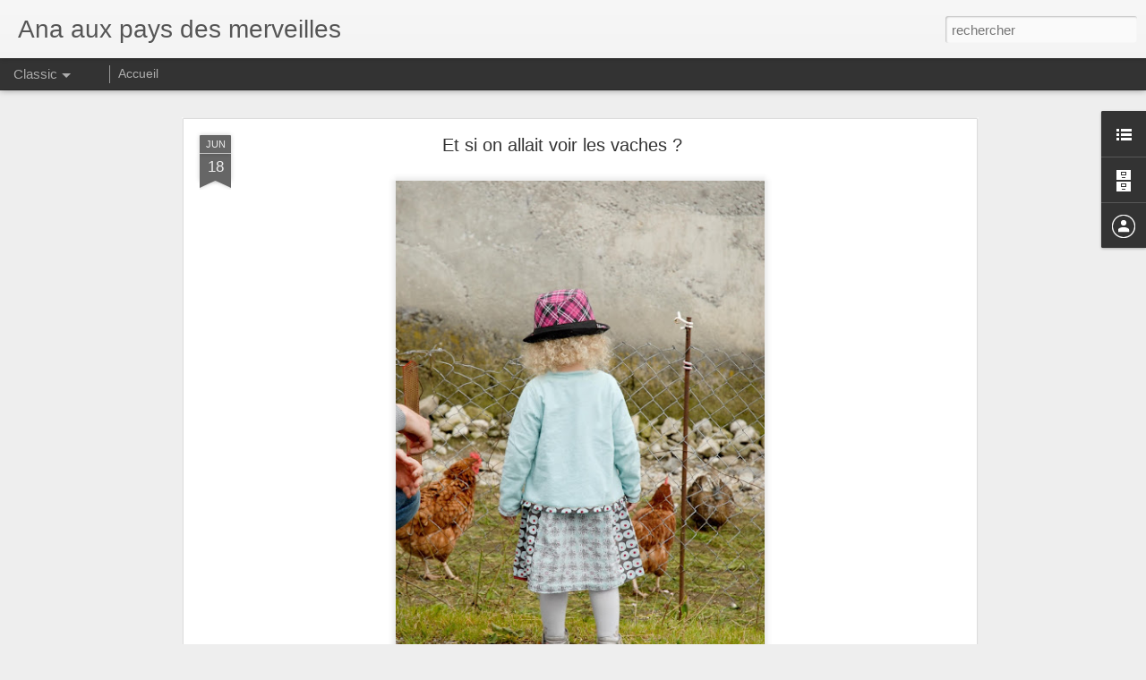

--- FILE ---
content_type: text/javascript; charset=UTF-8
request_url: http://analasourissette.blogspot.com/?v=0&action=initial&widgetId=BlogArchive1&responseType=js&xssi_token=AOuZoY4MKQX_br2u2hFkcJ_Umz93e7Wtww%3A1769962591453
body_size: 1490
content:
try {
_WidgetManager._HandleControllerResult('BlogArchive1', 'initial',{'url': 'http://analasourissette.blogspot.com/search?updated-min\x3d1970-01-01T01:00:00%2B01:00\x26updated-max\x3d292278994-08-17T07:12:55Z\x26max-results\x3d50', 'name': 'All Posts', 'expclass': 'expanded', 'toggleId': 'ALL-0', 'post-count': 277, 'data': [{'url': 'http://analasourissette.blogspot.com/2019/', 'name': '2019', 'expclass': 'expanded', 'toggleId': 'YEARLY-1546297200000', 'post-count': 1, 'data': [{'url': 'http://analasourissette.blogspot.com/2019/11/', 'name': 'novembre', 'expclass': 'expanded', 'toggleId': 'MONTHLY-1572562800000', 'post-count': 1, 'posts': [{'title': 'En attendant No\xebl', 'url': 'http://analasourissette.blogspot.com/2019/11/en-attendant-noel.html'}]}]}, {'url': 'http://analasourissette.blogspot.com/2018/', 'name': '2018', 'expclass': 'collapsed', 'toggleId': 'YEARLY-1514761200000', 'post-count': 1, 'data': [{'url': 'http://analasourissette.blogspot.com/2018/07/', 'name': 'juillet', 'expclass': 'collapsed', 'toggleId': 'MONTHLY-1530396000000', 'post-count': 1}]}, {'url': 'http://analasourissette.blogspot.com/2017/', 'name': '2017', 'expclass': 'collapsed', 'toggleId': 'YEARLY-1483225200000', 'post-count': 12, 'data': [{'url': 'http://analasourissette.blogspot.com/2017/06/', 'name': 'juin', 'expclass': 'collapsed', 'toggleId': 'MONTHLY-1496268000000', 'post-count': 5}, {'url': 'http://analasourissette.blogspot.com/2017/05/', 'name': 'mai', 'expclass': 'collapsed', 'toggleId': 'MONTHLY-1493589600000', 'post-count': 7}]}, {'url': 'http://analasourissette.blogspot.com/2016/', 'name': '2016', 'expclass': 'collapsed', 'toggleId': 'YEARLY-1451602800000', 'post-count': 14, 'data': [{'url': 'http://analasourissette.blogspot.com/2016/12/', 'name': 'd\xe9cembre', 'expclass': 'collapsed', 'toggleId': 'MONTHLY-1480546800000', 'post-count': 2}, {'url': 'http://analasourissette.blogspot.com/2016/06/', 'name': 'juin', 'expclass': 'collapsed', 'toggleId': 'MONTHLY-1464732000000', 'post-count': 1}, {'url': 'http://analasourissette.blogspot.com/2016/05/', 'name': 'mai', 'expclass': 'collapsed', 'toggleId': 'MONTHLY-1462053600000', 'post-count': 1}, {'url': 'http://analasourissette.blogspot.com/2016/04/', 'name': 'avril', 'expclass': 'collapsed', 'toggleId': 'MONTHLY-1459461600000', 'post-count': 1}, {'url': 'http://analasourissette.blogspot.com/2016/02/', 'name': 'f\xe9vrier', 'expclass': 'collapsed', 'toggleId': 'MONTHLY-1454281200000', 'post-count': 2}, {'url': 'http://analasourissette.blogspot.com/2016/01/', 'name': 'janvier', 'expclass': 'collapsed', 'toggleId': 'MONTHLY-1451602800000', 'post-count': 7}]}, {'url': 'http://analasourissette.blogspot.com/2015/', 'name': '2015', 'expclass': 'collapsed', 'toggleId': 'YEARLY-1420066800000', 'post-count': 18, 'data': [{'url': 'http://analasourissette.blogspot.com/2015/11/', 'name': 'novembre', 'expclass': 'collapsed', 'toggleId': 'MONTHLY-1446332400000', 'post-count': 1}, {'url': 'http://analasourissette.blogspot.com/2015/07/', 'name': 'juillet', 'expclass': 'collapsed', 'toggleId': 'MONTHLY-1435701600000', 'post-count': 3}, {'url': 'http://analasourissette.blogspot.com/2015/06/', 'name': 'juin', 'expclass': 'collapsed', 'toggleId': 'MONTHLY-1433109600000', 'post-count': 3}, {'url': 'http://analasourissette.blogspot.com/2015/05/', 'name': 'mai', 'expclass': 'collapsed', 'toggleId': 'MONTHLY-1430431200000', 'post-count': 1}, {'url': 'http://analasourissette.blogspot.com/2015/04/', 'name': 'avril', 'expclass': 'collapsed', 'toggleId': 'MONTHLY-1427839200000', 'post-count': 1}, {'url': 'http://analasourissette.blogspot.com/2015/02/', 'name': 'f\xe9vrier', 'expclass': 'collapsed', 'toggleId': 'MONTHLY-1422745200000', 'post-count': 3}, {'url': 'http://analasourissette.blogspot.com/2015/01/', 'name': 'janvier', 'expclass': 'collapsed', 'toggleId': 'MONTHLY-1420066800000', 'post-count': 6}]}, {'url': 'http://analasourissette.blogspot.com/2014/', 'name': '2014', 'expclass': 'collapsed', 'toggleId': 'YEARLY-1388530800000', 'post-count': 16, 'data': [{'url': 'http://analasourissette.blogspot.com/2014/12/', 'name': 'd\xe9cembre', 'expclass': 'collapsed', 'toggleId': 'MONTHLY-1417388400000', 'post-count': 2}, {'url': 'http://analasourissette.blogspot.com/2014/11/', 'name': 'novembre', 'expclass': 'collapsed', 'toggleId': 'MONTHLY-1414796400000', 'post-count': 3}, {'url': 'http://analasourissette.blogspot.com/2014/10/', 'name': 'octobre', 'expclass': 'collapsed', 'toggleId': 'MONTHLY-1412114400000', 'post-count': 4}, {'url': 'http://analasourissette.blogspot.com/2014/07/', 'name': 'juillet', 'expclass': 'collapsed', 'toggleId': 'MONTHLY-1404165600000', 'post-count': 2}, {'url': 'http://analasourissette.blogspot.com/2014/06/', 'name': 'juin', 'expclass': 'collapsed', 'toggleId': 'MONTHLY-1401573600000', 'post-count': 2}, {'url': 'http://analasourissette.blogspot.com/2014/04/', 'name': 'avril', 'expclass': 'collapsed', 'toggleId': 'MONTHLY-1396303200000', 'post-count': 3}]}, {'url': 'http://analasourissette.blogspot.com/2013/', 'name': '2013', 'expclass': 'collapsed', 'toggleId': 'YEARLY-1356994800000', 'post-count': 26, 'data': [{'url': 'http://analasourissette.blogspot.com/2013/12/', 'name': 'd\xe9cembre', 'expclass': 'collapsed', 'toggleId': 'MONTHLY-1385852400000', 'post-count': 2}, {'url': 'http://analasourissette.blogspot.com/2013/11/', 'name': 'novembre', 'expclass': 'collapsed', 'toggleId': 'MONTHLY-1383260400000', 'post-count': 5}, {'url': 'http://analasourissette.blogspot.com/2013/10/', 'name': 'octobre', 'expclass': 'collapsed', 'toggleId': 'MONTHLY-1380578400000', 'post-count': 7}, {'url': 'http://analasourissette.blogspot.com/2013/09/', 'name': 'septembre', 'expclass': 'collapsed', 'toggleId': 'MONTHLY-1377986400000', 'post-count': 4}, {'url': 'http://analasourissette.blogspot.com/2013/08/', 'name': 'ao\xfbt', 'expclass': 'collapsed', 'toggleId': 'MONTHLY-1375308000000', 'post-count': 2}, {'url': 'http://analasourissette.blogspot.com/2013/07/', 'name': 'juillet', 'expclass': 'collapsed', 'toggleId': 'MONTHLY-1372629600000', 'post-count': 1}, {'url': 'http://analasourissette.blogspot.com/2013/06/', 'name': 'juin', 'expclass': 'collapsed', 'toggleId': 'MONTHLY-1370037600000', 'post-count': 1}, {'url': 'http://analasourissette.blogspot.com/2013/05/', 'name': 'mai', 'expclass': 'collapsed', 'toggleId': 'MONTHLY-1367359200000', 'post-count': 1}, {'url': 'http://analasourissette.blogspot.com/2013/02/', 'name': 'f\xe9vrier', 'expclass': 'collapsed', 'toggleId': 'MONTHLY-1359673200000', 'post-count': 1}, {'url': 'http://analasourissette.blogspot.com/2013/01/', 'name': 'janvier', 'expclass': 'collapsed', 'toggleId': 'MONTHLY-1356994800000', 'post-count': 2}]}, {'url': 'http://analasourissette.blogspot.com/2011/', 'name': '2011', 'expclass': 'collapsed', 'toggleId': 'YEARLY-1293836400000', 'post-count': 27, 'data': [{'url': 'http://analasourissette.blogspot.com/2011/12/', 'name': 'd\xe9cembre', 'expclass': 'collapsed', 'toggleId': 'MONTHLY-1322694000000', 'post-count': 2}, {'url': 'http://analasourissette.blogspot.com/2011/10/', 'name': 'octobre', 'expclass': 'collapsed', 'toggleId': 'MONTHLY-1317420000000', 'post-count': 2}, {'url': 'http://analasourissette.blogspot.com/2011/09/', 'name': 'septembre', 'expclass': 'collapsed', 'toggleId': 'MONTHLY-1314828000000', 'post-count': 2}, {'url': 'http://analasourissette.blogspot.com/2011/03/', 'name': 'mars', 'expclass': 'collapsed', 'toggleId': 'MONTHLY-1298934000000', 'post-count': 17}, {'url': 'http://analasourissette.blogspot.com/2011/02/', 'name': 'f\xe9vrier', 'expclass': 'collapsed', 'toggleId': 'MONTHLY-1296514800000', 'post-count': 2}, {'url': 'http://analasourissette.blogspot.com/2011/01/', 'name': 'janvier', 'expclass': 'collapsed', 'toggleId': 'MONTHLY-1293836400000', 'post-count': 2}]}, {'url': 'http://analasourissette.blogspot.com/2010/', 'name': '2010', 'expclass': 'collapsed', 'toggleId': 'YEARLY-1262300400000', 'post-count': 35, 'data': [{'url': 'http://analasourissette.blogspot.com/2010/12/', 'name': 'd\xe9cembre', 'expclass': 'collapsed', 'toggleId': 'MONTHLY-1291158000000', 'post-count': 11}, {'url': 'http://analasourissette.blogspot.com/2010/11/', 'name': 'novembre', 'expclass': 'collapsed', 'toggleId': 'MONTHLY-1288566000000', 'post-count': 5}, {'url': 'http://analasourissette.blogspot.com/2010/09/', 'name': 'septembre', 'expclass': 'collapsed', 'toggleId': 'MONTHLY-1283292000000', 'post-count': 1}, {'url': 'http://analasourissette.blogspot.com/2010/08/', 'name': 'ao\xfbt', 'expclass': 'collapsed', 'toggleId': 'MONTHLY-1280613600000', 'post-count': 1}, {'url': 'http://analasourissette.blogspot.com/2010/04/', 'name': 'avril', 'expclass': 'collapsed', 'toggleId': 'MONTHLY-1270072800000', 'post-count': 1}, {'url': 'http://analasourissette.blogspot.com/2010/03/', 'name': 'mars', 'expclass': 'collapsed', 'toggleId': 'MONTHLY-1267398000000', 'post-count': 5}, {'url': 'http://analasourissette.blogspot.com/2010/02/', 'name': 'f\xe9vrier', 'expclass': 'collapsed', 'toggleId': 'MONTHLY-1264978800000', 'post-count': 3}, {'url': 'http://analasourissette.blogspot.com/2010/01/', 'name': 'janvier', 'expclass': 'collapsed', 'toggleId': 'MONTHLY-1262300400000', 'post-count': 8}]}, {'url': 'http://analasourissette.blogspot.com/2009/', 'name': '2009', 'expclass': 'collapsed', 'toggleId': 'YEARLY-1230764400000', 'post-count': 48, 'data': [{'url': 'http://analasourissette.blogspot.com/2009/12/', 'name': 'd\xe9cembre', 'expclass': 'collapsed', 'toggleId': 'MONTHLY-1259622000000', 'post-count': 1}, {'url': 'http://analasourissette.blogspot.com/2009/11/', 'name': 'novembre', 'expclass': 'collapsed', 'toggleId': 'MONTHLY-1257030000000', 'post-count': 12}, {'url': 'http://analasourissette.blogspot.com/2009/10/', 'name': 'octobre', 'expclass': 'collapsed', 'toggleId': 'MONTHLY-1254348000000', 'post-count': 1}, {'url': 'http://analasourissette.blogspot.com/2009/09/', 'name': 'septembre', 'expclass': 'collapsed', 'toggleId': 'MONTHLY-1251756000000', 'post-count': 1}, {'url': 'http://analasourissette.blogspot.com/2009/07/', 'name': 'juillet', 'expclass': 'collapsed', 'toggleId': 'MONTHLY-1246399200000', 'post-count': 1}, {'url': 'http://analasourissette.blogspot.com/2009/04/', 'name': 'avril', 'expclass': 'collapsed', 'toggleId': 'MONTHLY-1238536800000', 'post-count': 3}, {'url': 'http://analasourissette.blogspot.com/2009/03/', 'name': 'mars', 'expclass': 'collapsed', 'toggleId': 'MONTHLY-1235862000000', 'post-count': 10}, {'url': 'http://analasourissette.blogspot.com/2009/02/', 'name': 'f\xe9vrier', 'expclass': 'collapsed', 'toggleId': 'MONTHLY-1233442800000', 'post-count': 7}, {'url': 'http://analasourissette.blogspot.com/2009/01/', 'name': 'janvier', 'expclass': 'collapsed', 'toggleId': 'MONTHLY-1230764400000', 'post-count': 12}]}, {'url': 'http://analasourissette.blogspot.com/2008/', 'name': '2008', 'expclass': 'collapsed', 'toggleId': 'YEARLY-1199142000000', 'post-count': 61, 'data': [{'url': 'http://analasourissette.blogspot.com/2008/11/', 'name': 'novembre', 'expclass': 'collapsed', 'toggleId': 'MONTHLY-1225494000000', 'post-count': 3}, {'url': 'http://analasourissette.blogspot.com/2008/10/', 'name': 'octobre', 'expclass': 'collapsed', 'toggleId': 'MONTHLY-1222812000000', 'post-count': 1}, {'url': 'http://analasourissette.blogspot.com/2008/09/', 'name': 'septembre', 'expclass': 'collapsed', 'toggleId': 'MONTHLY-1220220000000', 'post-count': 3}, {'url': 'http://analasourissette.blogspot.com/2008/07/', 'name': 'juillet', 'expclass': 'collapsed', 'toggleId': 'MONTHLY-1214863200000', 'post-count': 2}, {'url': 'http://analasourissette.blogspot.com/2008/06/', 'name': 'juin', 'expclass': 'collapsed', 'toggleId': 'MONTHLY-1212271200000', 'post-count': 1}, {'url': 'http://analasourissette.blogspot.com/2008/05/', 'name': 'mai', 'expclass': 'collapsed', 'toggleId': 'MONTHLY-1209592800000', 'post-count': 15}, {'url': 'http://analasourissette.blogspot.com/2008/04/', 'name': 'avril', 'expclass': 'collapsed', 'toggleId': 'MONTHLY-1207000800000', 'post-count': 7}, {'url': 'http://analasourissette.blogspot.com/2008/03/', 'name': 'mars', 'expclass': 'collapsed', 'toggleId': 'MONTHLY-1204326000000', 'post-count': 7}, {'url': 'http://analasourissette.blogspot.com/2008/02/', 'name': 'f\xe9vrier', 'expclass': 'collapsed', 'toggleId': 'MONTHLY-1201820400000', 'post-count': 13}, {'url': 'http://analasourissette.blogspot.com/2008/01/', 'name': 'janvier', 'expclass': 'collapsed', 'toggleId': 'MONTHLY-1199142000000', 'post-count': 9}]}, {'url': 'http://analasourissette.blogspot.com/2007/', 'name': '2007', 'expclass': 'collapsed', 'toggleId': 'YEARLY-1167606000000', 'post-count': 18, 'data': [{'url': 'http://analasourissette.blogspot.com/2007/12/', 'name': 'd\xe9cembre', 'expclass': 'collapsed', 'toggleId': 'MONTHLY-1196463600000', 'post-count': 6}, {'url': 'http://analasourissette.blogspot.com/2007/11/', 'name': 'novembre', 'expclass': 'collapsed', 'toggleId': 'MONTHLY-1193871600000', 'post-count': 12}]}], 'toggleopen': 'MONTHLY-1572562800000', 'style': 'HIERARCHY', 'title': 'Archives du blog'});
} catch (e) {
  if (typeof log != 'undefined') {
    log('HandleControllerResult failed: ' + e);
  }
}


--- FILE ---
content_type: text/javascript; charset=UTF-8
request_url: http://analasourissette.blogspot.com/?v=0&action=initial&widgetId=Profile1&responseType=js&xssi_token=AOuZoY4MKQX_br2u2hFkcJ_Umz93e7Wtww%3A1769962591453
body_size: 367
content:
try {
_WidgetManager._HandleControllerResult('Profile1', 'initial',{'title': 'Contributeurs', 'team': true, 'authors': [{'userUrl': 'https://www.blogger.com/profile/02273487929177743800', 'display-name': 'Ana', 'profileLogo': '//www.blogger.com/img/logo-16.png'}, {'userUrl': 'https://www.blogger.com/profile/01068497165287531871', 'display-name': 'Ana', 'profileLogo': '//www.blogger.com/img/logo-16.png'}, {'userUrl': 'https://www.blogger.com/profile/06922404576508904509', 'display-name': 'Unknown', 'profileLogo': '//www.blogger.com/img/logo-16.png'}], 'viewProfileMsg': 'Afficher mon profil complet', 'isDisplayable': true});
} catch (e) {
  if (typeof log != 'undefined') {
    log('HandleControllerResult failed: ' + e);
  }
}


--- FILE ---
content_type: text/javascript; charset=UTF-8
request_url: http://analasourissette.blogspot.com/?v=0&action=initial&widgetId=LinkList1&responseType=js&xssi_token=AOuZoY4MKQX_br2u2hFkcJ_Umz93e7Wtww%3A1769962591453
body_size: 438
content:
try {
_WidgetManager._HandleControllerResult('LinkList1', 'initial',{'title': 'Des amis d\x27ici et d\x27ailleurs', 'sorting': 'reversealpha', 'shownum': -1, 'links': [{'name': 'No \x26 Gui', 'target': 'http://noetgui.blogspot.com/'}, {'name': 'Manou \x26 Bladi', 'target': 'http://manounomade.canalblog.com/archives/presentation/index.html'}, {'name': 'Les photos d\x27Emelie', 'target': 'http://www.emelieakerblom.se/'}, {'name': 'Le mulot', 'target': 'http://voile-canotage-anjou.over-blog.com'}, {'name': 'Ga\xebl Cosendai', 'target': 'http://www.gael-music.com/'}, {'name': 'Emily Falconbridge : le blog d\x27une artiste', 'target': 'http://www.embers.typepad.com/'}]});
} catch (e) {
  if (typeof log != 'undefined') {
    log('HandleControllerResult failed: ' + e);
  }
}


--- FILE ---
content_type: text/javascript; charset=UTF-8
request_url: http://analasourissette.blogspot.com/?v=0&action=initial&widgetId=BlogArchive1&responseType=js&xssi_token=AOuZoY4MKQX_br2u2hFkcJ_Umz93e7Wtww%3A1769962591453
body_size: 1490
content:
try {
_WidgetManager._HandleControllerResult('BlogArchive1', 'initial',{'url': 'http://analasourissette.blogspot.com/search?updated-min\x3d1970-01-01T01:00:00%2B01:00\x26updated-max\x3d292278994-08-17T07:12:55Z\x26max-results\x3d50', 'name': 'All Posts', 'expclass': 'expanded', 'toggleId': 'ALL-0', 'post-count': 277, 'data': [{'url': 'http://analasourissette.blogspot.com/2019/', 'name': '2019', 'expclass': 'expanded', 'toggleId': 'YEARLY-1546297200000', 'post-count': 1, 'data': [{'url': 'http://analasourissette.blogspot.com/2019/11/', 'name': 'novembre', 'expclass': 'expanded', 'toggleId': 'MONTHLY-1572562800000', 'post-count': 1, 'posts': [{'title': 'En attendant No\xebl', 'url': 'http://analasourissette.blogspot.com/2019/11/en-attendant-noel.html'}]}]}, {'url': 'http://analasourissette.blogspot.com/2018/', 'name': '2018', 'expclass': 'collapsed', 'toggleId': 'YEARLY-1514761200000', 'post-count': 1, 'data': [{'url': 'http://analasourissette.blogspot.com/2018/07/', 'name': 'juillet', 'expclass': 'collapsed', 'toggleId': 'MONTHLY-1530396000000', 'post-count': 1}]}, {'url': 'http://analasourissette.blogspot.com/2017/', 'name': '2017', 'expclass': 'collapsed', 'toggleId': 'YEARLY-1483225200000', 'post-count': 12, 'data': [{'url': 'http://analasourissette.blogspot.com/2017/06/', 'name': 'juin', 'expclass': 'collapsed', 'toggleId': 'MONTHLY-1496268000000', 'post-count': 5}, {'url': 'http://analasourissette.blogspot.com/2017/05/', 'name': 'mai', 'expclass': 'collapsed', 'toggleId': 'MONTHLY-1493589600000', 'post-count': 7}]}, {'url': 'http://analasourissette.blogspot.com/2016/', 'name': '2016', 'expclass': 'collapsed', 'toggleId': 'YEARLY-1451602800000', 'post-count': 14, 'data': [{'url': 'http://analasourissette.blogspot.com/2016/12/', 'name': 'd\xe9cembre', 'expclass': 'collapsed', 'toggleId': 'MONTHLY-1480546800000', 'post-count': 2}, {'url': 'http://analasourissette.blogspot.com/2016/06/', 'name': 'juin', 'expclass': 'collapsed', 'toggleId': 'MONTHLY-1464732000000', 'post-count': 1}, {'url': 'http://analasourissette.blogspot.com/2016/05/', 'name': 'mai', 'expclass': 'collapsed', 'toggleId': 'MONTHLY-1462053600000', 'post-count': 1}, {'url': 'http://analasourissette.blogspot.com/2016/04/', 'name': 'avril', 'expclass': 'collapsed', 'toggleId': 'MONTHLY-1459461600000', 'post-count': 1}, {'url': 'http://analasourissette.blogspot.com/2016/02/', 'name': 'f\xe9vrier', 'expclass': 'collapsed', 'toggleId': 'MONTHLY-1454281200000', 'post-count': 2}, {'url': 'http://analasourissette.blogspot.com/2016/01/', 'name': 'janvier', 'expclass': 'collapsed', 'toggleId': 'MONTHLY-1451602800000', 'post-count': 7}]}, {'url': 'http://analasourissette.blogspot.com/2015/', 'name': '2015', 'expclass': 'collapsed', 'toggleId': 'YEARLY-1420066800000', 'post-count': 18, 'data': [{'url': 'http://analasourissette.blogspot.com/2015/11/', 'name': 'novembre', 'expclass': 'collapsed', 'toggleId': 'MONTHLY-1446332400000', 'post-count': 1}, {'url': 'http://analasourissette.blogspot.com/2015/07/', 'name': 'juillet', 'expclass': 'collapsed', 'toggleId': 'MONTHLY-1435701600000', 'post-count': 3}, {'url': 'http://analasourissette.blogspot.com/2015/06/', 'name': 'juin', 'expclass': 'collapsed', 'toggleId': 'MONTHLY-1433109600000', 'post-count': 3}, {'url': 'http://analasourissette.blogspot.com/2015/05/', 'name': 'mai', 'expclass': 'collapsed', 'toggleId': 'MONTHLY-1430431200000', 'post-count': 1}, {'url': 'http://analasourissette.blogspot.com/2015/04/', 'name': 'avril', 'expclass': 'collapsed', 'toggleId': 'MONTHLY-1427839200000', 'post-count': 1}, {'url': 'http://analasourissette.blogspot.com/2015/02/', 'name': 'f\xe9vrier', 'expclass': 'collapsed', 'toggleId': 'MONTHLY-1422745200000', 'post-count': 3}, {'url': 'http://analasourissette.blogspot.com/2015/01/', 'name': 'janvier', 'expclass': 'collapsed', 'toggleId': 'MONTHLY-1420066800000', 'post-count': 6}]}, {'url': 'http://analasourissette.blogspot.com/2014/', 'name': '2014', 'expclass': 'collapsed', 'toggleId': 'YEARLY-1388530800000', 'post-count': 16, 'data': [{'url': 'http://analasourissette.blogspot.com/2014/12/', 'name': 'd\xe9cembre', 'expclass': 'collapsed', 'toggleId': 'MONTHLY-1417388400000', 'post-count': 2}, {'url': 'http://analasourissette.blogspot.com/2014/11/', 'name': 'novembre', 'expclass': 'collapsed', 'toggleId': 'MONTHLY-1414796400000', 'post-count': 3}, {'url': 'http://analasourissette.blogspot.com/2014/10/', 'name': 'octobre', 'expclass': 'collapsed', 'toggleId': 'MONTHLY-1412114400000', 'post-count': 4}, {'url': 'http://analasourissette.blogspot.com/2014/07/', 'name': 'juillet', 'expclass': 'collapsed', 'toggleId': 'MONTHLY-1404165600000', 'post-count': 2}, {'url': 'http://analasourissette.blogspot.com/2014/06/', 'name': 'juin', 'expclass': 'collapsed', 'toggleId': 'MONTHLY-1401573600000', 'post-count': 2}, {'url': 'http://analasourissette.blogspot.com/2014/04/', 'name': 'avril', 'expclass': 'collapsed', 'toggleId': 'MONTHLY-1396303200000', 'post-count': 3}]}, {'url': 'http://analasourissette.blogspot.com/2013/', 'name': '2013', 'expclass': 'collapsed', 'toggleId': 'YEARLY-1356994800000', 'post-count': 26, 'data': [{'url': 'http://analasourissette.blogspot.com/2013/12/', 'name': 'd\xe9cembre', 'expclass': 'collapsed', 'toggleId': 'MONTHLY-1385852400000', 'post-count': 2}, {'url': 'http://analasourissette.blogspot.com/2013/11/', 'name': 'novembre', 'expclass': 'collapsed', 'toggleId': 'MONTHLY-1383260400000', 'post-count': 5}, {'url': 'http://analasourissette.blogspot.com/2013/10/', 'name': 'octobre', 'expclass': 'collapsed', 'toggleId': 'MONTHLY-1380578400000', 'post-count': 7}, {'url': 'http://analasourissette.blogspot.com/2013/09/', 'name': 'septembre', 'expclass': 'collapsed', 'toggleId': 'MONTHLY-1377986400000', 'post-count': 4}, {'url': 'http://analasourissette.blogspot.com/2013/08/', 'name': 'ao\xfbt', 'expclass': 'collapsed', 'toggleId': 'MONTHLY-1375308000000', 'post-count': 2}, {'url': 'http://analasourissette.blogspot.com/2013/07/', 'name': 'juillet', 'expclass': 'collapsed', 'toggleId': 'MONTHLY-1372629600000', 'post-count': 1}, {'url': 'http://analasourissette.blogspot.com/2013/06/', 'name': 'juin', 'expclass': 'collapsed', 'toggleId': 'MONTHLY-1370037600000', 'post-count': 1}, {'url': 'http://analasourissette.blogspot.com/2013/05/', 'name': 'mai', 'expclass': 'collapsed', 'toggleId': 'MONTHLY-1367359200000', 'post-count': 1}, {'url': 'http://analasourissette.blogspot.com/2013/02/', 'name': 'f\xe9vrier', 'expclass': 'collapsed', 'toggleId': 'MONTHLY-1359673200000', 'post-count': 1}, {'url': 'http://analasourissette.blogspot.com/2013/01/', 'name': 'janvier', 'expclass': 'collapsed', 'toggleId': 'MONTHLY-1356994800000', 'post-count': 2}]}, {'url': 'http://analasourissette.blogspot.com/2011/', 'name': '2011', 'expclass': 'collapsed', 'toggleId': 'YEARLY-1293836400000', 'post-count': 27, 'data': [{'url': 'http://analasourissette.blogspot.com/2011/12/', 'name': 'd\xe9cembre', 'expclass': 'collapsed', 'toggleId': 'MONTHLY-1322694000000', 'post-count': 2}, {'url': 'http://analasourissette.blogspot.com/2011/10/', 'name': 'octobre', 'expclass': 'collapsed', 'toggleId': 'MONTHLY-1317420000000', 'post-count': 2}, {'url': 'http://analasourissette.blogspot.com/2011/09/', 'name': 'septembre', 'expclass': 'collapsed', 'toggleId': 'MONTHLY-1314828000000', 'post-count': 2}, {'url': 'http://analasourissette.blogspot.com/2011/03/', 'name': 'mars', 'expclass': 'collapsed', 'toggleId': 'MONTHLY-1298934000000', 'post-count': 17}, {'url': 'http://analasourissette.blogspot.com/2011/02/', 'name': 'f\xe9vrier', 'expclass': 'collapsed', 'toggleId': 'MONTHLY-1296514800000', 'post-count': 2}, {'url': 'http://analasourissette.blogspot.com/2011/01/', 'name': 'janvier', 'expclass': 'collapsed', 'toggleId': 'MONTHLY-1293836400000', 'post-count': 2}]}, {'url': 'http://analasourissette.blogspot.com/2010/', 'name': '2010', 'expclass': 'collapsed', 'toggleId': 'YEARLY-1262300400000', 'post-count': 35, 'data': [{'url': 'http://analasourissette.blogspot.com/2010/12/', 'name': 'd\xe9cembre', 'expclass': 'collapsed', 'toggleId': 'MONTHLY-1291158000000', 'post-count': 11}, {'url': 'http://analasourissette.blogspot.com/2010/11/', 'name': 'novembre', 'expclass': 'collapsed', 'toggleId': 'MONTHLY-1288566000000', 'post-count': 5}, {'url': 'http://analasourissette.blogspot.com/2010/09/', 'name': 'septembre', 'expclass': 'collapsed', 'toggleId': 'MONTHLY-1283292000000', 'post-count': 1}, {'url': 'http://analasourissette.blogspot.com/2010/08/', 'name': 'ao\xfbt', 'expclass': 'collapsed', 'toggleId': 'MONTHLY-1280613600000', 'post-count': 1}, {'url': 'http://analasourissette.blogspot.com/2010/04/', 'name': 'avril', 'expclass': 'collapsed', 'toggleId': 'MONTHLY-1270072800000', 'post-count': 1}, {'url': 'http://analasourissette.blogspot.com/2010/03/', 'name': 'mars', 'expclass': 'collapsed', 'toggleId': 'MONTHLY-1267398000000', 'post-count': 5}, {'url': 'http://analasourissette.blogspot.com/2010/02/', 'name': 'f\xe9vrier', 'expclass': 'collapsed', 'toggleId': 'MONTHLY-1264978800000', 'post-count': 3}, {'url': 'http://analasourissette.blogspot.com/2010/01/', 'name': 'janvier', 'expclass': 'collapsed', 'toggleId': 'MONTHLY-1262300400000', 'post-count': 8}]}, {'url': 'http://analasourissette.blogspot.com/2009/', 'name': '2009', 'expclass': 'collapsed', 'toggleId': 'YEARLY-1230764400000', 'post-count': 48, 'data': [{'url': 'http://analasourissette.blogspot.com/2009/12/', 'name': 'd\xe9cembre', 'expclass': 'collapsed', 'toggleId': 'MONTHLY-1259622000000', 'post-count': 1}, {'url': 'http://analasourissette.blogspot.com/2009/11/', 'name': 'novembre', 'expclass': 'collapsed', 'toggleId': 'MONTHLY-1257030000000', 'post-count': 12}, {'url': 'http://analasourissette.blogspot.com/2009/10/', 'name': 'octobre', 'expclass': 'collapsed', 'toggleId': 'MONTHLY-1254348000000', 'post-count': 1}, {'url': 'http://analasourissette.blogspot.com/2009/09/', 'name': 'septembre', 'expclass': 'collapsed', 'toggleId': 'MONTHLY-1251756000000', 'post-count': 1}, {'url': 'http://analasourissette.blogspot.com/2009/07/', 'name': 'juillet', 'expclass': 'collapsed', 'toggleId': 'MONTHLY-1246399200000', 'post-count': 1}, {'url': 'http://analasourissette.blogspot.com/2009/04/', 'name': 'avril', 'expclass': 'collapsed', 'toggleId': 'MONTHLY-1238536800000', 'post-count': 3}, {'url': 'http://analasourissette.blogspot.com/2009/03/', 'name': 'mars', 'expclass': 'collapsed', 'toggleId': 'MONTHLY-1235862000000', 'post-count': 10}, {'url': 'http://analasourissette.blogspot.com/2009/02/', 'name': 'f\xe9vrier', 'expclass': 'collapsed', 'toggleId': 'MONTHLY-1233442800000', 'post-count': 7}, {'url': 'http://analasourissette.blogspot.com/2009/01/', 'name': 'janvier', 'expclass': 'collapsed', 'toggleId': 'MONTHLY-1230764400000', 'post-count': 12}]}, {'url': 'http://analasourissette.blogspot.com/2008/', 'name': '2008', 'expclass': 'collapsed', 'toggleId': 'YEARLY-1199142000000', 'post-count': 61, 'data': [{'url': 'http://analasourissette.blogspot.com/2008/11/', 'name': 'novembre', 'expclass': 'collapsed', 'toggleId': 'MONTHLY-1225494000000', 'post-count': 3}, {'url': 'http://analasourissette.blogspot.com/2008/10/', 'name': 'octobre', 'expclass': 'collapsed', 'toggleId': 'MONTHLY-1222812000000', 'post-count': 1}, {'url': 'http://analasourissette.blogspot.com/2008/09/', 'name': 'septembre', 'expclass': 'collapsed', 'toggleId': 'MONTHLY-1220220000000', 'post-count': 3}, {'url': 'http://analasourissette.blogspot.com/2008/07/', 'name': 'juillet', 'expclass': 'collapsed', 'toggleId': 'MONTHLY-1214863200000', 'post-count': 2}, {'url': 'http://analasourissette.blogspot.com/2008/06/', 'name': 'juin', 'expclass': 'collapsed', 'toggleId': 'MONTHLY-1212271200000', 'post-count': 1}, {'url': 'http://analasourissette.blogspot.com/2008/05/', 'name': 'mai', 'expclass': 'collapsed', 'toggleId': 'MONTHLY-1209592800000', 'post-count': 15}, {'url': 'http://analasourissette.blogspot.com/2008/04/', 'name': 'avril', 'expclass': 'collapsed', 'toggleId': 'MONTHLY-1207000800000', 'post-count': 7}, {'url': 'http://analasourissette.blogspot.com/2008/03/', 'name': 'mars', 'expclass': 'collapsed', 'toggleId': 'MONTHLY-1204326000000', 'post-count': 7}, {'url': 'http://analasourissette.blogspot.com/2008/02/', 'name': 'f\xe9vrier', 'expclass': 'collapsed', 'toggleId': 'MONTHLY-1201820400000', 'post-count': 13}, {'url': 'http://analasourissette.blogspot.com/2008/01/', 'name': 'janvier', 'expclass': 'collapsed', 'toggleId': 'MONTHLY-1199142000000', 'post-count': 9}]}, {'url': 'http://analasourissette.blogspot.com/2007/', 'name': '2007', 'expclass': 'collapsed', 'toggleId': 'YEARLY-1167606000000', 'post-count': 18, 'data': [{'url': 'http://analasourissette.blogspot.com/2007/12/', 'name': 'd\xe9cembre', 'expclass': 'collapsed', 'toggleId': 'MONTHLY-1196463600000', 'post-count': 6}, {'url': 'http://analasourissette.blogspot.com/2007/11/', 'name': 'novembre', 'expclass': 'collapsed', 'toggleId': 'MONTHLY-1193871600000', 'post-count': 12}]}], 'toggleopen': 'MONTHLY-1572562800000', 'style': 'HIERARCHY', 'title': 'Archives du blog'});
} catch (e) {
  if (typeof log != 'undefined') {
    log('HandleControllerResult failed: ' + e);
  }
}


--- FILE ---
content_type: text/javascript; charset=UTF-8
request_url: http://analasourissette.blogspot.com/?v=0&action=initial&widgetId=Profile1&responseType=js&xssi_token=AOuZoY4MKQX_br2u2hFkcJ_Umz93e7Wtww%3A1769962591453
body_size: 367
content:
try {
_WidgetManager._HandleControllerResult('Profile1', 'initial',{'title': 'Contributeurs', 'team': true, 'authors': [{'userUrl': 'https://www.blogger.com/profile/02273487929177743800', 'display-name': 'Ana', 'profileLogo': '//www.blogger.com/img/logo-16.png'}, {'userUrl': 'https://www.blogger.com/profile/01068497165287531871', 'display-name': 'Ana', 'profileLogo': '//www.blogger.com/img/logo-16.png'}, {'userUrl': 'https://www.blogger.com/profile/06922404576508904509', 'display-name': 'Unknown', 'profileLogo': '//www.blogger.com/img/logo-16.png'}], 'viewProfileMsg': 'Afficher mon profil complet', 'isDisplayable': true});
} catch (e) {
  if (typeof log != 'undefined') {
    log('HandleControllerResult failed: ' + e);
  }
}
